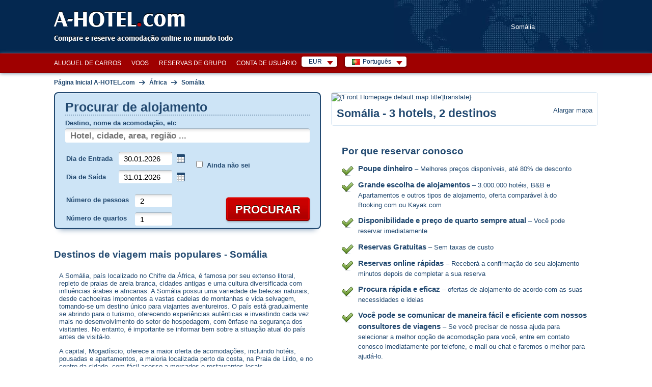

--- FILE ---
content_type: text/html; charset=utf-8
request_url: https://www.a-hotel.com/pt/somalia/
body_size: 11940
content:
<!DOCTYPE html>
<html lang="pt">
  <head>
    <meta charset="utf-8">
    <meta name="viewport" content="width=device-width, initial-scale=1.0, shrink-to-fit=no">
    <link rel="icon" id="favicon" href="https://www.a-hotel.com/favicon.ico" type="image/x-icon"/>
    <link rel="dns-prefetch" href="//app.livechatoo.com">
    <link rel="dns-prefetch" href="//google.com">
    <link rel="dns-prefetch" href="//maps.googleapis.com">
    <link rel="dns-prefetch" href="//www.googletagmanager.com">
    <link rel="dns-prefetch" href="//q-xx.bstatic.com">
    <meta name="apple-itunes-app" content="app-id=1530957405">
    <meta name="google-play-app" content="app-id=cz.adminit.ahotel.ahotel_flutter">

    <meta http-equiv="Access-Control-Allow-Origin" content="https://webcache.googleusercontent.com/"/>

    <link rel="apple-touch-icon" href="/img/app_store_icon.webp">
    <link rel="preload" as="image" href="/img/bg/header-homepage.webp">

    <script>
      var HOTEL_SEARCH_URL = "/pt/search-hotels/";
    </script>

		<meta name="keywords" content="Alojamento, hotéis, apartamentos, Somália, férias, mapas, férias na cidade, negociações, ofertas especiais.


"/>
		<meta name="description" content="Faça a sua reserva na Somália. Hotéis, apartamentos, camas e pequenos-almoços. Preços acessíveis e sem taxas de custo. Reservas online. Opiniões de cliente. Mapa da Somália"/>
		<title>Hotéis, apartamentos e acomodações baratas em Somália. 10 destinos | A-HOTEL.com</title>
                
                <!-- Open Graph / Facebook -->
    <meta property="og:type" content="website" />
    <meta property="og:url" content="https://www.a-hotel.com/pt/somalia/" />
    <meta property="og:title" content="A-HOTEL.com - Hotéis, apartamentos e acomodações baratas em Somália. 10 destinos" />
    <meta property="og:description" content="Faça a sua reserva na Somália. Hotéis, apartamentos, camas e pequenos-almoços. Preços acessíveis e sem taxas de custo. Reservas online. Opiniões de cliente. Mapa da Somália" />
    <meta property="og:image" content="https://www.a-hotel.com/images/a-hotel_preview.png" />

    <!-- Twitter -->
    <meta property="twitter:card" content="summary_large_image" />
    <meta property="twitter:url" content="https://www.a-hotel.com/pt/somalia/" />
    <meta property="twitter:title" content="A-HOTEL.com - Hotéis, apartamentos e acomodações baratas em Somália. 10 destinos" />
    <meta property="twitter:description" content="Faça a sua reserva na Somália. Hotéis, apartamentos, camas e pequenos-almoços. Preços acessíveis e sem taxas de custo. Reservas online. Opiniões de cliente. Mapa da Somália" />
    <meta property="twitter:image" content="https://www.a-hotel.com/images/a-hotel_preview.png" />

        <link href="https://www.a-hotel.com/pt/somalia/" rel="alternate" hreflang="pt" />
        <link href="https://www.a-hotel.com/cs/somalsko/" rel="alternate" hreflang="cs" />
        <link href="https://www.a-hotel.com/da/somalia/" rel="alternate" hreflang="da" />
        <link href="https://www.a-hotel.com/de/somalia/" rel="alternate" hreflang="de" />
        <link href="https://www.a-hotel.com/somalia/" rel="alternate" hreflang="en" />
        <link href="https://www.a-hotel.com/es/somalia/" rel="alternate" hreflang="es" />
        <link href="https://www.a-hotel.com/fr/somalie/" rel="alternate" hreflang="fr" />
        <link href="https://www.a-hotel.com/it/somalia/" rel="alternate" hreflang="it" />
        <link href="https://www.a-hotel.com/hu/szomalia/" rel="alternate" hreflang="hu" />
        <link href="https://www.a-hotel.com/no/somalia/" rel="alternate" hreflang="no" />
        <link href="https://www.a-hotel.com/pl/somalia/" rel="alternate" hreflang="pl" />
        <link href="https://www.a-hotel.com/sk/somalsko/" rel="alternate" hreflang="sk" />
        <link href="https://www.a-hotel.com/fi/somalia/" rel="alternate" hreflang="fi" />
        <link href="https://www.a-hotel.com/sv/somalia/" rel="alternate" hreflang="sv" />
        <link href="https://www.a-hotel.com/uk/somali/" rel="alternate" hreflang="uk" />
        <link href="https://www.a-hotel.com/ru/somali/" rel="alternate" hreflang="ru" />
        <link href="https://www.a-hotel.com/ar/alswmal/" rel="alternate" hreflang="ar" />
        <link href="https://www.a-hotel.com/zh/suo-ma-li/" rel="alternate" hreflang="zh" />


    <meta name="google-site-verification" content="kKW5WxpOHtvrZnsICZIcso_5mebyTXyhgiVC20aL3E8"/>

    <meta name="msvalidate.01" content="2974FC44185051840A81C7D713003AC3"/>

    <meta name="yandex-verification" content="5e5aadd0a8f63504"/>


    <meta http-equiv="Strict-Transport-Security" content="max-age=31536000"/>


    <style>
      .bottom-right {
        position: fixed;
        bottom: 10px;
        right: 15px;
        z-index: 1000;
      }
    </style>
    <link href="/css/ahotel-all.css?id=82d8589a017f61346b24e0021bfdecc6" rel="preload" as="style">
    <link href="/css/ahotel-all.css?id=82d8589a017f61346b24e0021bfdecc6" rel="stylesheet">
  <link rel="canonical" href="https://www.a-hotel.com/pt/somalia/" />
  </head>

  <body class="homepage js">
    <noscript>
    <iframe src="//www.googletagmanager.com/ns.html?id=GTM-MK9TN3" height="0" width="0"
            style="display:none;visibility:hidden"></iframe>
    </noscript>
    <script>

      (function (w, d, s, l, i) {
        w[l] = w[l] || [];
        w[l].push({'gtm.start': new Date().getTime(), event: 'gtm.js'});

        var f = d.getElementsByTagName(s)[0],
                j = d.createElement(s), dl = l != 'dataLayer' ? '&l=' + l : '';
        j.async = true;
        j.src = '//www.googletagmanager.com/gtm.js?id=' + i + dl;
        f.parentNode.insertBefore(j, f);
      })(window, document, 'script', 'dataLayer', 'GTM-MK9TN3');

    </script>



    <div class="container-fluid px-0">

<header>
  <div id="header">
    <div class="in">
      <div id="logo">
        <a href="/pt/">
          A-HOTEL<span>.</span>com
        </a>
      </div>
      <p id="claim">Compare e reserve acomodação online no mundo todo</p>
        <p id="stateIllust">
            Somália
        </p>
    </div>
  </div>
</header>
<div id="main-menu-bar">
  <div class="in">
    <div class="r">
      <div id="snippet--langMenu" style="display:flex; white-space: nowrap;">
          <div id="currency" class="box-wrap">
            <p class="reset active">EUR<span class="sprite"></span></p>
            <div class="box">
              <span class="title">Moeda sugerida</span><br />
              <ul class="reset col">
                <li class="col-md4">
                  <a rel="nofollow" href="#" onclick="return setCurrency(&quot;EUR&quot;);"><span class="short">EUR</span><span class="text">Euro</span></a>
                </li>
              </ul>
              <ul class="reset col">
                <li class="col-md4">
                  <a rel="nofollow" href="#" onclick="return setCurrency(&quot;USD&quot;);"><span class="short">USD</span><span class="text">U.S. o dólar</span></a>
                </li>
              </ul>
                <ul class="reset col">
                  <li class="col-md4">
                    <a rel="nofollow" href="#" onclick="return setCurrency(&quot;EUR&quot;);"><span class="short">EUR</span><span class="text">Euro</span></a>
                  </li>
                </ul>
              <hr />

              <span class="title">Todas as moedas</span><br />
                <ul class="reset col">
                    <li class="col-md4">
                      <a rel="nofollow" href="#"
                         onclick="return setCurrency(&quot;EUR&quot;);"><span class="short">EUR</span><span
                          class="text">Euro</span></a>
                    </li>
                    <li class="col-md4">
                      <a rel="nofollow" href="#"
                         onclick="return setCurrency(&quot;AZN&quot;);"><span class="short">AZN</span><span
                          class="text">Azerbaijan manat</span></a>
                    </li>
                    <li class="col-md4">
                      <a rel="nofollow" href="#"
                         onclick="return setCurrency(&quot;BHD&quot;);"><span class="short">BHD</span><span
                          class="text">Bahraini dinar</span></a>
                    </li>
                    <li class="col-md4">
                      <a rel="nofollow" href="#"
                         onclick="return setCurrency(&quot;BGN&quot;);"><span class="short">BGN</span><span
                          class="text">Bulgarian lion</span></a>
                    </li>
                    <li class="col-md4">
                      <a rel="nofollow" href="#"
                         onclick="return setCurrency(&quot;CRC&quot;);"><span class="short">CRC</span><span
                          class="text">Colón da Costa Rica</span></a>
                    </li>
                    <li class="col-md4">
                      <a rel="nofollow" href="#"
                         onclick="return setCurrency(&quot;CZK&quot;);"><span class="short">CZK</span><span
                          class="text">Coroa checa</span></a>
                    </li>
                    <li class="col-md4">
                      <a rel="nofollow" href="#"
                         onclick="return setCurrency(&quot;DKK&quot;);"><span class="short">DKK</span><span
                          class="text">Coroa dinamarquesa</span></a>
                    </li>
                    <li class="col-md4">
                      <a rel="nofollow" href="#"
                         onclick="return setCurrency(&quot;NOK&quot;);"><span class="short">NOK</span><span
                          class="text">Coroa norueguesa</span></a>
                    </li>
                    <li class="col-md4">
                      <a rel="nofollow" href="#"
                         onclick="return setCurrency(&quot;SEK&quot;);"><span class="short">SEK</span><span
                          class="text">Coroa sueca</span></a>
                    </li>
                    <li class="col-md4">
                      <a rel="nofollow" href="#"
                         onclick="return setCurrency(&quot;AUD&quot;);"><span class="short">AUD</span><span
                          class="text">Dólar australiano</span></a>
                    </li>
                    <li class="col-md4">
                      <a rel="nofollow" href="#"
                         onclick="return setCurrency(&quot;CAD&quot;);"><span class="short">CAD</span><span
                          class="text">Dólar canadense</span></a>
                    </li>
                    <li class="col-md4">
                      <a rel="nofollow" href="#"
                         onclick="return setCurrency(&quot;FJD&quot;);"><span class="short">FJD</span><span
                          class="text">Fiji dollar</span></a>
                    </li>
                    <li class="col-md4">
                      <a rel="nofollow" href="#"
                         onclick="return setCurrency(&quot;HUF&quot;);"><span class="short">HUF</span><span
                          class="text">Forint húngaro</span></a>
                    </li>
                    <li class="col-md4">
                      <a rel="nofollow" href="#"
                         onclick="return setCurrency(&quot;GEL&quot;);"><span class="short">GEL</span><span
                          class="text">Georgian lari</span></a>
                    </li>
                    <li class="col-md4">
                      <a rel="nofollow" href="#"
                         onclick="return setCurrency(&quot;HKD&quot;);"><span class="short">HKD</span><span
                          class="text">Hong Kong dollar</span></a>
                    </li>
                    <li class="col-md4">
                      <a rel="nofollow" href="#"
                         onclick="return setCurrency(&quot;UAH&quot;);"><span class="short">UAH</span><span
                          class="text">Hryvnia ucraniano</span></a>
                    </li>
                </ul>
                <ul class="reset col">
                    <li class="col-md4">
                      <a rel="nofollow" href="#"
                         onclick="return setCurrency(&quot;ILS&quot;);"><span class="short">ILS</span><span
                          class="text">Israeli shekel</span></a>
                    </li>
                    <li class="col-md4">
                      <a rel="nofollow" href="#"
                         onclick="return setCurrency(&quot;JOD&quot;);"><span class="short">JOD</span><span
                          class="text">Jordanian dinar</span></a>
                    </li>
                    <li class="col-md4">
                      <a rel="nofollow" href="#"
                         onclick="return setCurrency(&quot;KZT&quot;);"><span class="short">KZT</span><span
                          class="text">Kazakh tenge</span></a>
                    </li>
                    <li class="col-md4">
                      <a rel="nofollow" href="#"
                         onclick="return setCurrency(&quot;KWD&quot;);"><span class="short">KWD</span><span
                          class="text">Kuwaiti dinar</span></a>
                    </li>
                    <li class="col-md4">
                      <a rel="nofollow" href="#"
                         onclick="return setCurrency(&quot;JPY&quot;);"><span class="short">JPY</span><span
                          class="text">Lene japonês</span></a>
                    </li>
                    <li class="col-md4">
                      <a rel="nofollow" href="#"
                         onclick="return setCurrency(&quot;GBP&quot;);"><span class="short">GBP</span><span
                          class="text">Libra esterlina</span></a>
                    </li>
                    <li class="col-md4">
                      <a rel="nofollow" href="#"
                         onclick="return setCurrency(&quot;MYR&quot;);"><span class="short">MYR</span><span
                          class="text">Malaysian ringgit</span></a>
                    </li>
                    <li class="col-md4">
                      <a rel="nofollow" href="#"
                         onclick="return setCurrency(&quot;MDL&quot;);"><span class="short">MDL</span><span
                          class="text">Moldovan leu</span></a>
                    </li>
                    <li class="col-md4">
                      <a rel="nofollow" href="#"
                         onclick="return setCurrency(&quot;NAD&quot;);"><span class="short">NAD</span><span
                          class="text">Namibian dollar</span></a>
                    </li>
                    <li class="col-md4">
                      <a rel="nofollow" href="#"
                         onclick="return setCurrency(&quot;TWD&quot;);"><span class="short">TWD</span><span
                          class="text">New Taiwan dollar</span></a>
                    </li>
                    <li class="col-md4">
                      <a rel="nofollow" href="#"
                         onclick="return setCurrency(&quot;NZD&quot;);"><span class="short">NZD</span><span
                          class="text">New Zealand dollar</span></a>
                    </li>
                    <li class="col-md4">
                      <a rel="nofollow" href="#"
                         onclick="return setCurrency(&quot;OMR&quot;);"><span class="short">OMR</span><span
                          class="text">Omani rial</span></a>
                    </li>
                    <li class="col-md4">
                      <a rel="nofollow" href="#"
                         onclick="return setCurrency(&quot;ARS&quot;);"><span class="short">ARS</span><span
                          class="text">Peso argentino</span></a>
                    </li>
                    <li class="col-md4">
                      <a rel="nofollow" href="#"
                         onclick="return setCurrency(&quot;CLP&quot;);"><span class="short">CLP</span><span
                          class="text">Peso chileno</span></a>
                    </li>
                    <li class="col-md4">
                      <a rel="nofollow" href="#"
                         onclick="return setCurrency(&quot;COP&quot;);"><span class="short">COP</span><span
                          class="text">Peso colombiano</span></a>
                    </li>
                    <li class="col-md4">
                      <a rel="nofollow" href="#"
                         onclick="return setCurrency(&quot;MXN&quot;);"><span class="short">MXN</span><span
                          class="text">Peso mexicano</span></a>
                    </li>
                </ul>
                <ul class="reset col">
                    <li class="col-md4">
                      <a rel="nofollow" href="#"
                         onclick="return setCurrency(&quot;QAR&quot;);"><span class="short">QAR</span><span
                          class="text">Qatar Rial</span></a>
                    </li>
                    <li class="col-md4">
                      <a rel="nofollow" href="#"
                         onclick="return setCurrency(&quot;BRL&quot;);"><span class="short">BRL</span><span
                          class="text">Real brasileiro</span></a>
                    </li>
                    <li class="col-md4">
                      <a rel="nofollow" href="#"
                         onclick="return setCurrency(&quot;RUB&quot;);"><span class="short">RUB</span><span
                          class="text">Rublo russo</span></a>
                    </li>
                    <li class="col-md4">
                      <a rel="nofollow" href="#"
                         onclick="return setCurrency(&quot;INR&quot;);"><span class="short">INR</span><span
                          class="text">Rupia indiana</span></a>
                    </li>
                    <li class="col-md4">
                      <a rel="nofollow" href="#"
                         onclick="return setCurrency(&quot;IDR&quot;);"><span class="short">IDR</span><span
                          class="text">Rúpia Indonésia</span></a>
                    </li>
                    <li class="col-md4">
                      <a rel="nofollow" href="#"
                         onclick="return setCurrency(&quot;SAR&quot;);"><span class="short">SAR</span><span
                          class="text">Saudi Riyal</span></a>
                    </li>
                    <li class="col-md4">
                      <a rel="nofollow" href="#"
                         onclick="return setCurrency(&quot;SGD&quot;);"><span class="short">SGD</span><span
                          class="text">Singapore dollar</span></a>
                    </li>
                    <li class="col-md4">
                      <a rel="nofollow" href="#"
                         onclick="return setCurrency(&quot;ZAR&quot;);"><span class="short">ZAR</span><span
                          class="text">South African rand</span></a>
                    </li>
                    <li class="col-md4">
                      <a rel="nofollow" href="#"
                         onclick="return setCurrency(&quot;CHF&quot;);"><span class="short">CHF</span><span
                          class="text">Swiss franc</span></a>
                    </li>
                    <li class="col-md4">
                      <a rel="nofollow" href="#"
                         onclick="return setCurrency(&quot;THB&quot;);"><span class="short">THB</span><span
                          class="text">Thai baht</span></a>
                    </li>
                    <li class="col-md4">
                      <a rel="nofollow" href="#"
                         onclick="return setCurrency(&quot;USD&quot;);"><span class="short">USD</span><span
                          class="text">U.S. o dólar</span></a>
                    </li>
                    <li class="col-md4">
                      <a rel="nofollow" href="#"
                         onclick="return setCurrency(&quot;AED&quot;);"><span class="short">AED</span><span
                          class="text">United Arab Emirates Dirham</span></a>
                    </li>
                    <li class="col-md4">
                      <a rel="nofollow" href="#"
                         onclick="return setCurrency(&quot;XOF&quot;);"><span class="short">XOF</span><span
                          class="text">West African CFA franc</span></a>
                    </li>
                    <li class="col-md4">
                      <a rel="nofollow" href="#"
                         onclick="return setCurrency(&quot;KRW&quot;);"><span class="short">KRW</span><span
                          class="text">Won sul-coreano</span></a>
                    </li>
                    <li class="col-md4">
                      <a rel="nofollow" href="#"
                         onclick="return setCurrency(&quot;CNY&quot;);"><span class="short">CNY</span><span
                          class="text">Yuan chinês</span></a>
                    </li>
                    <li class="col-md4">
                      <a rel="nofollow" href="#"
                         onclick="return setCurrency(&quot;PLN&quot;);"><span class="short">PLN</span><span
                          class="text">Zloty polonês</span></a>
                    </li>
                </ul>
            </div>
          </div>
          <div id="lang" class="box-wrap">
            <p class="reset active"><img src="/img/flags/pt.gif" width="16" height="11"
                                         alt="Português"><span
                      class="text">Português</span><span class="sprite"></span></p>
            <div class="box">
                <ul class="reset col">
                    <li class="col-md4">
                        <a href="/pt/somalia/">
                          <img src="/img/flags/pt.gif"
                             width="16"
                             height="11" alt="Português"
                             title="Português">&nbsp;Português</a>
                    </li>
                    <li class="col-md4">
                        <a href="/cs/somalsko/">
                          <img src="/img/flags/cs.gif"
                             width="16"
                             height="11" alt="Čeština"
                             title="Čeština">&nbsp;Čeština</a>
                    </li>
                    <li class="col-md4">
                        <a href="/da/somalia/">
                          <img src="/img/flags/da.gif"
                             width="16"
                             height="11" alt="Dansk"
                             title="Dansk">&nbsp;Dansk</a>
                    </li>
                    <li class="col-md4">
                        <a href="/de/somalia/">
                          <img src="/img/flags/de.gif"
                             width="16"
                             height="11" alt="Deutsch "
                             title="Deutsch ">&nbsp;Deutsch </a>
                    </li>
                    <li class="col-md4">
                          <a href="/en/somalia/">
                            <img src="/img/flags/en.gif"
                               width="16"
                               height="11" alt="English"
                               title="English">&nbsp;English</a>
                    </li>
                    <li class="col-md4">
                        <a href="/es/somalia/">
                          <img src="/img/flags/es.gif"
                             width="16"
                             height="11" alt="Español "
                             title="Español ">&nbsp;Español </a>
                    </li>
                    <li class="col-md4">
                        <a href="/fr/somalie/">
                          <img src="/img/flags/fr.gif"
                             width="16"
                             height="11" alt="Français"
                             title="Français">&nbsp;Français</a>
                    </li>
                    <li class="col-md4">
                        <a href="/it/somalia/">
                          <img src="/img/flags/it.gif"
                             width="16"
                             height="11" alt="Italiano "
                             title="Italiano ">&nbsp;Italiano </a>
                    </li>
                    <li class="col-md4">
                        <a href="/hu/szomalia/">
                          <img src="/img/flags/hu.gif"
                             width="16"
                             height="11" alt="Magyar"
                             title="Magyar">&nbsp;Magyar</a>
                    </li>
                </ul>
                <ul class="reset col">
                    <li class="col-md4">
                        <a href="/no/somalia/">
                          <img src="/img/flags/no.gif"
                             width="16"
                             height="11" alt="Norsk"
                             title="Norsk">&nbsp;Norsk</a>
                    </li>
                    <li class="col-md4">
                        <a href="/pl/somalia/">
                          <img src="/img/flags/pl.gif"
                             width="16"
                             height="11" alt="Polski"
                             title="Polski">&nbsp;Polski</a>
                    </li>
                    <li class="col-md4">
                        <a href="/sk/somalsko/">
                          <img src="/img/flags/sk.gif"
                             width="16"
                             height="11" alt="Slovenčina"
                             title="Slovenčina">&nbsp;Slovenčina</a>
                    </li>
                    <li class="col-md4">
                        <a href="/fi/somalia/">
                          <img src="/img/flags/fi.gif"
                             width="16"
                             height="11" alt="Suomi"
                             title="Suomi">&nbsp;Suomi</a>
                    </li>
                    <li class="col-md4">
                        <a href="/sv/somalia/">
                          <img src="/img/flags/sv.gif"
                             width="16"
                             height="11" alt="Svenska "
                             title="Svenska ">&nbsp;Svenska </a>
                    </li>
                    <li class="col-md4">
                        <a href="/uk/somali/">
                          <img src="/img/flags/uk.gif"
                             width="16"
                             height="11" alt="Yкраїнський"
                             title="Yкраїнський">&nbsp;Yкраїнський</a>
                    </li>
                    <li class="col-md4">
                        <a href="/ru/somali/">
                          <img src="/img/flags/ru.gif"
                             width="16"
                             height="11" alt="По-русски"
                             title="По-русски">&nbsp;По-русски</a>
                    </li>
                    <li class="col-md4">
                        <a href="/ar/alswmal/">
                          <img src="/img/flags/ar.gif"
                             width="16"
                             height="11" alt="عربي"
                             title="عربي">&nbsp;عربي</a>
                    </li>
                    <li class="col-md4">
                        <a href="/zh/suo-ma-li/">
                          <img src="/img/flags/zh.gif"
                             width="16"
                             height="11" alt="简体中文"
                             title="简体中文">&nbsp;简体中文</a>
                    </li>
                </ul>
            </div>
          </div>

        <form id="hidden-changeCurrency" style="display: none" method="post">
          <input type="hidden" id="hidden-currency" name="currency" value="EUR">
        </form>
      </div>
    </div>

    <ul id="main-menu" class="reset" style="float:right">
      <li><a href="/pt/car-rental/">Aluguel de carros</a></li>
      <li><a href="/pt/flights/">Voos</a></li>
      <li><a href="/pt/group-reservation/">Reservas de grupo</a></li>
      <li><a href="/pt/my-account/my-order/">Conta de usuário</a></li>
    </ul>

    <div class="break"></div>
  </div>
</div>
<script>
  function setCurrency(data, s) {
    if (s == undefined) {
      s = false;
    }
    if (data) {
      $("form#hidden-changeCurrency input#hidden-currency").val(data);
    }

    $("form#hidden-changeCurrency").submit();

    return s;
  }
</script>
<div id="holder">
	<div id="main">
		<div id="snippet--breadcrumbs">
			<div id="breadcrumb" itemscope itemtype="https://schema.org/BreadcrumbList">
                          <div itemprop="itemListElement" itemscope itemtype="https://schema.org/ListItem">
				<a href="/pt/" title="Página Inicial A-HOTEL.com" itemprop="item">
                                  <span itemprop="name">Página Inicial A-HOTEL.com</span>
                                  <meta itemprop="position" content="1" />
				</a>
                          </div>
					<span class="arr">&rarr;</span>
                                    <div itemprop="itemListElement" itemscope itemtype="https://schema.org/ListItem">
					<a href="/pt/continent/AF/" title="África" itemprop="item">
                                          <span itemprop="name">África</span>
                                          <meta itemprop="position" content="2" />
					</a>
                                    </div>
					<span class="arr">&rarr;</span>
                                    <div itemprop="itemListElement" itemscope itemtype="https://schema.org/ListItem">
					<a href="/pt/somalia/" title="Somália" itemprop="item">
                                          <span itemprop="name">Somália</span>
                                          <meta itemprop="position" content="3" />
					</a>
                                    </div>
			</div>
		</div>

		<div itemscope itemtype="http://schema.org/Thing">
			<div class="col-h-l">
<form action="/pt/somalia/" method="post" id="search" target="_blank">
  <fieldset class="box-shadow">
        <h1>Procurar de alojamento</h1>
    <p class="where">
      <label for="where">Destino, nome da acomodação, etc</label>
      <span class="fix-int">
        <input type="text" name="where" placeholder="Hotel, cidade, area, região ..." id="where" required data-nette-rules='[{"op":":filled","msg":"Preencha o campo obrigatório."}]' class="int-text w-full">
      </span>
    <div id="spinner-where" class="spinner" style="display: none">
      <div class="css-spinner-loader">Loading</div>
    </div>
    </p>
    <table class="reset check">
      <tr>
        <th><label for="check-in">Dia de Entrada</label></th>
        <td>
          <span class="fix-int">
            <input type="text" name="check_in" id="check-in" value="30.01.2026" class="int-text w-full" placeholder="dd.mm.aaaa" onchange="uncheckUknownDate();">
          </span>&nbsp;<span class="datepicker-ico"></span>
        </td>
      </tr>
      <tr>
        <th><label for="check-out">Dia de Saída</label></th>
        <td>
          <span class="fix-int">
            <input type="text" name="check_out" id="check-out" value="31.01.2026" class="int-text w-full datepicker" placeholder="dd.mm.aaaa" onchange="uncheckUknownDate();">
          </span>&nbsp;<span class="datepicker-ico"></span>
        </td>
      </tr>
    </table>
    <p class="unknown-date" id="unknown-date-check">
      <label for="frm-quickSearchForm-quickSearchForm-unknown_date"><input type="checkbox" name="unknown_date" id="frm-quickSearchForm-quickSearchForm-unknown_date">Ainda não sei</label>
    </p>
    <table class="reset count">
      <tr>
        <th><label for="sel_person_count">Número de pessoas</label></th>
        <td>
          <span class="fix-int">
            <input type="text" name="person_count" size="1" id="person-count" value="2" class="int-text use-select" data-max="30">
            <label for="sel_person_count" class="display-none">Número de pessoas</label>
          </span>
        </td>
      </tr>
      <tr>
        <th><label for="sel_room_count">Número de quartos</label></th>
        <td>
          <span class="fix-int">
            <input type="text" name="room_count" size="1" id="room-count" value="1" class="int-text use-select" data-max="30">
            <label for="sel_room_count" class="display-none">Número de quartos</label>
          </span>
        </td>
      </tr>
    </table>
    <p class="buttons">
      <span class="inline-btn btn-search">
        <input type="submit" name="search" id="frmquickSearch-search"
               value="Procurar"/>
      </span>
    </p>
  </fieldset>
  <div>
    <input type="hidden" name="redirect[continent_code]" id="frmquickSearch-redirect-continent_code" value=""/>
    <input type="hidden" name="redirect[country_code]" id="frmquickSearch-redirect-country_code" value=""/>
    <input type="hidden" name="redirect[region_id]" id="frmquickSearch-redirect-region_id" value=""/>
    <input type="hidden" name="redirect[city_id]" id="frmquickSearch-redirect-city_id" value=""/>
    <input type="hidden" name="redirect[district_id]" id="frmquickSearch-redirect-district_id" value=""/>
    <input type="hidden" name="redirect[hotel_id]" id="frmquickSearch-redirect-hotel_id" value=""/>
    <input type="hidden" name="redirect[source_id]" id="frmquickSearch-redirect-source_id" value=""/>
    <input type="hidden" name="redirect[lat]" id="frmquickSearch-redirect-lat" value=""/>
    <input type="hidden" name="redirect[lon]" id="frmquickSearch-redirect-lon" value=""/>
    <input type="hidden" name="redirect[where]" id="frmquickSearch-redirect-where" value=""/>
  </div>
<input type="hidden" name="filters" id="filters-input" value=""><input type="hidden" name="_do" value="quickSearchForm-quickSearchForm-submit"></form>


<script>
  var isMobileOver = false;
  var locationIsSupported = function () {
    return "geolocation" in navigator;
  };

  document.addEventListener("DOMContentLoaded", function (event) {
    if (new MobileDetect(window.navigator.userAgent).mobile() !== null) {
      isMobileOver = true;
      $('#check-in').prop('readonly', true);
      $('#check-out').prop('readonly', true);
    }
    if (isMobileOver && locationIsSupported()) {
      var whereEl = $("#where");
      if (whereEl.val().trim() === "") {
        whereEl.val("Perto da localização atual");
      }

      whereEl.focus(function () {
        if (whereEl.val().trim() === "Perto da localização atual") {
          whereEl.val("");
        }
      }).blur(function () {
        if (whereEl.val().trim() === "") {
          whereEl.val("Perto da localização atual");
        }
      });
    }

    $("#check-out").change(function () {
      var checkIn = $('#check-in').val().split('.');
      var In = new Date(checkIn[1] + '/' + checkIn[0] + '/' + checkIn[2]).getTime();
      var checkOut = $('#check-out').val().split('.');
      var Out = new Date(checkOut[1] + '/' + checkOut[0] + '/' + checkOut[2]).getTime();

      if (Out < In) {
        $('#check-out').datepicker().datepicker('setDate', parseInt(checkIn[0]) + 1 + '.' + checkIn[1] + '.' + checkIn[2]);
      }
    });

    var debounce = function (fn, delay) {
      var timer;
      return function () {
        var args = [].slice.call(arguments);
        var context = this;
        if (timer) {
          window.clearTimeout(timer);
        }
        timer = window.setTimeout(function () {
          fn.apply(context, args);
        }, delay);
      };
    };

    function querySourceData(request, response) {
      $('#spinner-where').css('display', 'block');
      var keys = ['continent_code', 'country_code', 'region_id', 'city_id', 'district_id', 'hotel_id', 'source_id'];
      for (var i = keys.length; i > 0; i--) {
        var selector = 'form#search input[name="redirect[' + keys[i - 1] + ']"]';
        $(selector).val('');
      }
      $('form#search input[name="redirect[where]"]').val(request.term);
      $.ajax({
        type: "POST",
        url: "/pt/Ajax/searchBox/",
        dataType: "json",
        data: {
          query: request.term
        },
        success: function (data) {
          $('#spinner-where').css('display', 'none');
          response(data);
        }
      });
    }

    $('#where').autocomplete({
      source: debounce(querySourceData, 750),
      minLength: 3,
      select: function (event, ui) {
        if (typeof ui.item !== 'undefined') {
          var keys = ['continent_code', 'country_code', 'region_id', 'city_id', 'district_id', 'hotel_id', 'source_id'];
          for (var i = keys.length; i > 0; i--) {
            var selector = 'form#search input[name="redirect[' + keys[i - 1] + ']"]';
            $(selector).val(ui.item[keys[i - 1]]);
          }
        }
        $('form#search input[name="redirect[where]"]').val(ui.item.label);
      }
    });

    function noLocationFound(error) {
      $("#frmquickSearch-redirect-lat").val('');
      $("#frmquickSearch-redirect-lon").val('');
      alert("Não foi possível obter a sua localização, ative a localização se desejar usar este recurso.");
      $("#search").unbind("submit");
    }

    function locationSuccess(position) {
      $("#frmquickSearch-redirect-lat").val(position.coords.latitude);
      $("#frmquickSearch-redirect-lon").val(position.coords.longitude);
      $("#search").unbind("submit").submit();
    }

    $("form#search").submit(function () {
      var roomCount = parseInt($('#room-count').val(), 10);
      var personCount = parseInt($('#person-count').val(), 10);
      if (roomCount > personCount) {
        alert("Ajuste o número de pessoas ou o número de quartos");
        return false;
      }
      if (isMobileOver && locationIsSupported() && $("input#where").val().trim() === "Perto da localização atual") {
        var navigatorLocationOptions = {
          enableHighAccuracy: true,
          timeout: 10 * 1000,
          maximumAge: 30 * 1000
        };
        window.navigator.geolocation.getCurrentPosition(locationSuccess, noLocationFound, navigatorLocationOptions);
        return false;
      }
      return true;
    });
  });

</script>
				<div id="snippet--lastVisitedHotels">
				</div>
				<div id="popular">

    					<h2>Destinos de viagem mais populares - Somália</h2>
					<ul class="reset destionations">
					</ul>

					<div class="break">&nbsp;</div>
                                        <div style="padding:10px;">
                                            <p>A Somália, país localizado no Chifre da África, é famosa por seu extenso litoral, repleto de praias de areia branca, cidades antigas e uma cultura diversificada com influências árabes e africanas. A Somália possui uma variedade de belezas naturais, desde cachoeiras imponentes a vastas cadeias de montanhas e vida selvagem, tornando-se um destino único para viajantes aventureiros. O país está gradualmente se abrindo para o turismo, oferecendo experiências autênticas e investindo cada vez mais no desenvolvimento do setor de hospedagem, com ênfase na segurança dos visitantes. No entanto, é importante se informar bem sobre a situação atual do país antes de visitá-lo.</p>

<p>A capital, Mogadíscio, oferece a maior oferta de acomodações, incluindo hotéis, pousadas e apartamentos, a maioria localizada perto da costa, na Praia de Liido, e no centro da cidade, com fácil acesso a mercados e restaurantes locais.</p>

<p>Hargeisa, capital da região autônoma da Somalilândia, oferece uma oferta relativamente desenvolvida de hotéis e apartamentos em um ambiente mais seguro, que combina infraestrutura moderna com o charme tradicional africano.</p>

<p>A região costeira da Somália possui belas praias e opções de hospedagem em apartamentos menores e casas de férias perto do mar, o que é especialmente atraente para os amantes da natureza e destinos insulares.</p>

                                        </div>
					<p>
						<span class="more">Mais
						<a href="/pt/regions/AF/somalia/"> regiões,</a>
						<a href="/pt/destination/AF/somalia/"> destinos,</a>
						<a href="/pt/districts/AF/somalia/"> distritos da cidade</a>
						em Somália &raquo;
						</span>
					</p>
                                        <br>
				</div>
			</div>
			<div class="col-h-r" id="snippet--hpCountries">
<div id="countries" class="country">
  <meta property="schema-url" itemprop="url" content="/greenland/" />
  <div class="map-placeholder">
    <a href="#" class="ddd" data-src="/map/?country=SO"
       class="ddd">
      <img alt="{'Front:Homepage:default:map.title'|translate}" title="mapa de localização do alojamento + arredores" width="518" height="303"
           src="/map-fetch/fetch/pt/countries/so.png" />
    </a>
  </div>
  <h2 itemprop="name"><p>Somália - 3 <em>hotels</em>, 2 <em>destinos</em></p>
  </h2>
    <p class="right">
      <a href="#" data-src="/map/?country=SO" class="ddd">  Alargar mapa</a>
    </p>
<p class="clear"></p>
</div>
				<div id="why-us">
					<h2>Por que reservar conosco</h2>
					<ul class="ico-success">
						<li>
							<span style="font-size:14px"><strong>Poupe dinheiro</strong></span>
							&ndash; Melhores preços disponíveis, até 80% de desconto</li>
						<li>
							<span style="font-size:14px"><strong>Grande escolha de alojamentos</strong> </span>&ndash; 3.000.000 hotéis, B&amp;B e Apartamentos e outros tipos de alojamento, oferta comparável à do Booking.com ou Kayak.com
						</li>
						<li>
							<span style="font-size:14px"><strong>Disponibilidade e preço de quarto sempre atual</strong></span>&nbsp;<span style="line-height:20.7999992370605px">&ndash; Você pode reservar imediatamente</span>
						</li>
						<li>
							<span style="font-size:14px"><strong>Reservas Gratuitas</strong></span>
							&ndash; Sem taxas de custo</li>
						<li>
							<span style="font-size:14px"><strong>Reservas online rápidas</strong></span>
							&ndash; Receberá a confirmação do seu alojamento minutos depois de completar a sua reserva</li>
						<li>
							<span style="font-size:14px"><strong>Procura rápida e eficaz</strong></span>
							&ndash; ofertas de alojamento de acordo com as suas necessidades e ideias</li>
						<li>
							<span style="font-size:14px"><strong>Você pode se comunicar de maneira fácil e eficiente com nossos consultores de viagens</strong></span>
							&ndash; Se você precisar de nossa ajuda para selecionar a melhor opção de acomodação para você, entre em contato conosco imediatamente por telefone, e-mail ou chat e faremos o melhor para ajudá-lo.</li>
					</ul>
				</div>
			</div>
			<div class="break"></div>
			<div id="content">
			</div>
		</div>
	</div>
</div>


      <div id="captchaModal" class="modalCaptcha">
        <div id="dialog" class="modal-content">
          <span class="closeCaptcha">&times;</span>
          <h4>Abrir mapa?</h4>
          <p id="captcha"></p>
        </div>
      </div>

<footer>
  <div id="footerWrap">
    <h2>[Somália regiões mais famosas, mais atraentes e mais visitadas</h2>
    <div style="width: 100%; display: block; border-bottom: 2px dotted #a7b6c6;margin-bottom: 15px;padding-bottom: 10px;">
      <table style="margin: 0 auto; text-align: left">
        <tbody>
        <tr>
        </tr>
        </tbody>
      </table>
    </div>
    <div id="footer">
      <div class="in">
        <div id="info">
          <ul class="links">
            <li class="first"><a href="/pt/info/about-us/">Sobre Nós</a></li>
            <li><a href="/pt/info/terms-and-conditions/">Termos e condições das reservas</a></li>
            <li><a href="/pt/testimonials/">Depoimentos de clientes</a></li>
            <li><a href="/pt/info/faq/">Perguntas frequentes</a></li>
            <li><a href="/pt/info/privacy/">Declaração de privacidade</a></li>
            <li>
              <a href="#short-url-wrapper" class="fancybox" rel="nofollow" id="short-url-link">
                Compartilhar link
              </a>
            </li>
            <li>
              <a href="/pt/contact-us/">Contate-Nos</a>
            </li>
            <li>
              <a href="/pt/certificate/">Certificado de qualidade</a>
            </li>
            <li>
              <a href="/pt/blog/">Blog de viagens</a>
            </li>
            <li><a href="/pt/information/">Ajude o povo de Kiev</a></li>
          </ul>
          <div class="break"></div>
          <ul class="lang-list">
            <li class="first">
							<a href="/pt/somalia/">
                <img class="lozad"
                     width="16"
                     height="11"
                     title="Português"
                     src="/img/whitePix.jpeg"
                     alt="Português" data-src="/img/flags/pt.gif"/>
              </a>
              &nbsp;
							<a href="/cs/somalsko/">
                <img class="lozad"
                     width="16"
                     height="11"
                     title="Čeština"
                     src="/img/whitePix.jpeg"
                     alt="Čeština" data-src="/img/flags/cs.gif"/>
              </a>
              &nbsp;
							<a href="/da/somalia/">
                <img class="lozad"
                     width="16"
                     height="11"
                     title="Dansk"
                     src="/img/whitePix.jpeg"
                     alt="Dansk" data-src="/img/flags/da.gif"/>
              </a>
              &nbsp;
							<a href="/de/somalia/">
                <img class="lozad"
                     width="16"
                     height="11"
                     title="Deutsch "
                     src="/img/whitePix.jpeg"
                     alt="Deutsch " data-src="/img/flags/de.gif"/>
              </a>
              &nbsp;
							<a href="/somalia/">
                <img class="lozad"
                     width="16"
                     height="11"
                     title="English"
                     src="/img/whitePix.jpeg"
                     alt="English" data-src="/img/flags/en.gif"/>
              </a>
              &nbsp;
							<a href="/es/somalia/">
                <img class="lozad"
                     width="16"
                     height="11"
                     title="Español "
                     src="/img/whitePix.jpeg"
                     alt="Español " data-src="/img/flags/es.gif"/>
              </a>
              &nbsp;
							<a href="/fr/somalie/">
                <img class="lozad"
                     width="16"
                     height="11"
                     title="Français"
                     src="/img/whitePix.jpeg"
                     alt="Français" data-src="/img/flags/fr.gif"/>
              </a>
              &nbsp;
							<a href="/it/somalia/">
                <img class="lozad"
                     width="16"
                     height="11"
                     title="Italiano "
                     src="/img/whitePix.jpeg"
                     alt="Italiano " data-src="/img/flags/it.gif"/>
              </a>
              &nbsp;
							<a href="/hu/szomalia/">
                <img class="lozad"
                     width="16"
                     height="11"
                     title="Magyar"
                     src="/img/whitePix.jpeg"
                     alt="Magyar" data-src="/img/flags/hu.gif"/>
              </a>
              &nbsp;
							<a href="/no/somalia/">
                <img class="lozad"
                     width="16"
                     height="11"
                     title="Norsk"
                     src="/img/whitePix.jpeg"
                     alt="Norsk" data-src="/img/flags/no.gif"/>
              </a>
              &nbsp;
							<a href="/pl/somalia/">
                <img class="lozad"
                     width="16"
                     height="11"
                     title="Polski"
                     src="/img/whitePix.jpeg"
                     alt="Polski" data-src="/img/flags/pl.gif"/>
              </a>
              &nbsp;
							<a href="/sk/somalsko/">
                <img class="lozad"
                     width="16"
                     height="11"
                     title="Slovenčina"
                     src="/img/whitePix.jpeg"
                     alt="Slovenčina" data-src="/img/flags/sk.gif"/>
              </a>
              &nbsp;
							<a href="/fi/somalia/">
                <img class="lozad"
                     width="16"
                     height="11"
                     title="Suomi"
                     src="/img/whitePix.jpeg"
                     alt="Suomi" data-src="/img/flags/fi.gif"/>
              </a>
              &nbsp;
							<a href="/sv/somalia/">
                <img class="lozad"
                     width="16"
                     height="11"
                     title="Svenska "
                     src="/img/whitePix.jpeg"
                     alt="Svenska " data-src="/img/flags/sv.gif"/>
              </a>
              &nbsp;
							<a href="/uk/somali/">
                <img class="lozad"
                     width="16"
                     height="11"
                     title="Yкраїнський"
                     src="/img/whitePix.jpeg"
                     alt="Yкраїнський" data-src="/img/flags/uk.gif"/>
              </a>
              &nbsp;
							<a href="/ru/somali/">
                <img class="lozad"
                     width="16"
                     height="11"
                     title="По-русски"
                     src="/img/whitePix.jpeg"
                     alt="По-русски" data-src="/img/flags/ru.gif"/>
              </a>
              &nbsp;
							<a href="/ar/alswmal/">
                <img class="lozad"
                     width="16"
                     height="11"
                     title="عربي"
                     src="/img/whitePix.jpeg"
                     alt="عربي" data-src="/img/flags/ar.gif"/>
              </a>
              &nbsp;
							<a href="/zh/suo-ma-li/">
                <img class="lozad"
                     width="16"
                     height="11"
                     title="简体中文"
                     src="/img/whitePix.jpeg"
                     alt="简体中文" data-src="/img/flags/zh.gif"/>
              </a>
              &nbsp;
            </li>
          </ul>

          <p>
            <span style="font-family:arial,helvetica,sans-serif; font-size:12px; line-height:21.598445892334px">Horário de atendimento: de segunda a sexta, das 9h às 16h00. Fins de semana e feriados fechados, apenas as chamadas de emergência.</span>&nbsp;
          </p>
					<p>Tel.:&nbsp;<span dir="ltr"
                              style="background-color:transparent !important; font-family:helvetica,arial,sans-serif !important; font-size:0.99em !important"><span
                      dir="ltr"
                      style="background-color:transparent !important; font-size:0.99em !important"></span></span>+420
            &ndash; 778 885 504. E-mail:<a
                    href="mailto:&#105;&#110;&#102;&#111;&#64;&#97;&#45;&#104;&#111;&#116;&#101;&#108;&#46;&#99;&#111;&#109;">
              &#105;&#110;&#102;&#111;&#64;&#97;&#45;&#104;&#111;&#116;&#101;&#108;&#46;&#99;&#111;&#109;</a>,
						<a href="https://www.facebook.com/AHotelcom/" rel="nofollow" target="_blank"><img src="/img/whitePix.jpeg"
                                                                                              class="lozad"
                                                                                              data-src="/img/facebook-ikona-top.jpg"
                                                                                              title="A-HOTEL.com - Facebook"
                                                                                              alt="A-HOTEL.com - Facebook"/></a>
          &nbsp;<a href="https://www.instagram.com/athos_travel/" rel="nofollow" target="_blank"><img
                      src="/img/whitePix.jpeg" class="lozad" data-src="/img/instagram.jpg"
                      title="A-HOTEL.com - Instagram" alt="A-HOTEL.com - Instagram"/></a>
          </p>


        </div>
        <div class="break"></div>
      </div>
    </div>
  </div>
</footer>

      <div style="display: none">
        <div id="short-url-wrapper">
          Compartilhar link:
          <input type="text" id="url-target" style="width: 400px; font-size: 11px"/>
        </div>
        <div id="subscription-newsletter">
          <div id="subscription" style="padding: 20px;">
            <span style="margin-right: 15px">Subscreva a newsletter</span><input type="email"
                                                                                            id="newsletter-email">
            <input type="submit" value="Subscribe subscription" onClick="saveNewsletterEmail();">
          </div>
          <div id="newsletter-error"></div>
        </div>
      </div>
    </div>

      <div class="infoBanner hidden">
          <a class="close" href="#">
            <img class="lozad" src="/img/ico/remove-small.png" alt="Odstranit" width="8" height="8" data-loaded="true">
          </a>
        <a href="/pt/information/" class="banner-link">
          <img data-src="/img/ico/info_icon.png" alt="Info" width="50" class="lozad" src="/img/whitePix.jpeg" height="50"/>
          <span class="banner-title">Ajude o povo de Kiev</span>
        </a>
      </div>

    <script>
      function changePhoto(img) {
        var data = JSON.parse(img.getAttribute('data-alternative'));
        if (data.length === 0 || !data) {
          var parentEl = img.parentElement?.parentElement?.parentElement?.parentElement;
          if(parentEl) {
            parentEl.remove();
          }else {
            img.remove();
          }
          return;
        }
        var first = data.shift();
        img.setAttribute('data-alternative', JSON.stringify(data));
        img.setAttribute('src', first);
      }

      var ACTUAL_LANG = "pt";
    </script>
<script>
  var makeShortUrl = "/pt/Ajax/shortUrl/";
  var saveNewsletterEmailUrl = "/pt/Ajax/saveNewsletterEmail/";
  // Language specific data
  //var autocompleteUrl = "\/ws\/search-autocomplete\/";
  //var makeShortUrl = "\/ws\/make-short-url\/";
  var currentLanguage = "pt";
  var currentCurrency = "EUR";

  var monthNames = {
    1: "Janeiro",
    2: "Fevereiro",
    3: "Março",
    4: "Abril",
    5: "Maio",
    6: "Junho",
    7: "Julho",
    8: "Agosto",
    9: "Setembro",
    10: "Outubro",
    11: "Novembro",
    12: "Dezembro"
  };
  var dayNames = {
    0: "Sun",
    1: "Mon",
    2: "Tue",
    3: "Wen",
    4: "Thu",
    5: "Fri",
    6: "Sat"
  };
  var searchCategories = {
    1: "hotels",
    2: "Cities",
    3: "Regions",
    4: "Países",
    5: "Continents",
    6: "Area"
  };

  var searchCategories2 = {
    1: "BASIC:SEARCH:hotel",
    2: "cidade",
    3: "região",
    4: "estado",
    5: "BASIC:SEARCH:continent",
    6: "area"
  };


  //Google Map texts
  var from_tr = "";
  var approx_tr = "aprox.";
  var offers_tr = "ofertas";
  var offer_tr = "oferta";
  var offer_two_tr = "ofertas";
  var map_openhotel_blank_tr = "Show hotel detail in new tab";
  var map_openhotel_tr = "Cities:default:map:go_to_hotel.current_tab";
  var continentTabIndex = -1;

  var map_gotocity_blank_tr = "Ir para esta cidade em nova aba";
  var map_gotocity_tr = "Vá para esta cidade";

  var map_gotocountry_blank_tr = "Go to country in new tab";
  var map_gotocountry_tr = "Go to country";

  var map_gotocontinent_blank_tr = "Go to continent in new tab";
  var map_gotocontinent_tr = "Go to continent";

  var moreThan10_tr = "Mais do que 10";

  var guestRating_tr = "Avaliação de hóspedes";
  //Sklonovani nabidka/nabidky/nabidek
  var offerDecl = function (number) {
    if (number > 4) {
      return offers_tr;
    }
    if (number == 1) {
      return offer_tr;
    } else {
      return offer_two_tr;
    }
  };

  //hotel detail
  var show_reviews_tr = "Show all reviews";
  var hide_reviews_tr = "Hide more reviews";

  var mapCityText = "%offersNumber% accommodation offers in destination %cityName%.";
  var mapCountryText = "We provide %offersNumber% offers in %countryName%.";
  var mapContinentText = "We provide %offersNumber% offers in %continentName%.";
  var spinnerBigText = "Searching for available accommodation ...";

  var priceRangeText = "Price:";
  var typeFilterText = "Type:";
  var districtsFilterText = "District:";
  var starsFilterText = "Stars:";
  var facilitiesFilterText = "Service:";
  var roomFacilitiesFilterText = "Room:";
  var reviewFilterText = "Review:";


  var datepickerSettings = {
    prevText: "Previous",
    nextText: "Next",
    monthNames: ["Janeiro", "Fevereiro", "Março", "Abril", "Maio", "Junho", "Julho", "Agosto", "Setembro", "Outubro", "Novembro", "Dezembro"],
    monthNamesShort: ["Jan", "Feb", "Mar", "Apr", "Maio", "Jun", "Jul", "Aug", "Sep", "Oct", "Nov", "Dec"],
    dayNames: [
      "Domingo", "Segunda-feira", "Terça-feira", "Quarta-feira", "Quinta-feira", "Sexta-feira", "Sábado"
    ],
    dayNamesShort: ["Sun", "Mon", "Tue", "Wen", "Thu", "Fri", "Sat"],
    dayNamesMin: ["Do", "2ª", "3ª", "4ª", "5ª", "6ª", "Sa"],
    weekHeader: "Wk",
    dateFormat: 'dd.mm.yy',
    firstDay: 1,
    isRTL: false,
    showMonthAfterYear: false,
    yearSuffix: ''
  };

  // toggleSearchHotelRooms
  var toggleSearchHotelRoomsMore = "Mostre mais";
  var toggleSearchHotelRoomsLess = "Mostrar menos";

  var mapConfirmText = "Abrir mapa?";
  var recaptchaSiteKey = "6LeldnQUAAAAAEn3IsStzwdHAzPx2em_HLKyJ411";
</script>


    <script src="/js/manifest.js?id=9f48dc6860d852931b99753194e2e8c5"></script>
    <script src="/js/vendor.js?id=7b565b4ffd85d61e7c72799c8a49d59c"></script>
    <script src="/js/app.js?id=6a3c283e1c86f329ba9a1613f0591031"></script>

    <script>
      XRate.serviceLink = "/pt/Ajax/loadExchangeRates/";
      XRate.init();
    </script>

        <script>
          (function () {
            livechatooCmd = function () {
              window.setTimeout(function () {
                livechatoo.embed.init({
                  account: 'athos', lang: currentLanguage, side: 'right'
                });
                $("#IMS_box1").css({"z-index": "1020"});
              }, 60000);
            };
            var l = document.createElement('script');
            l.type = 'text/javascript';
            l.async = !0;
            l.src = 'http' + (document.location.protocol == 'https:' ? 's' : '') + '://app.livechatoo.com/js/web.min.js';
            var s = document.getElementsByTagName('script')[0];
            s.parentNode.insertBefore(l, s);
          })();

        </script>
    <script type="text/javascript">
      $(function () {
	window.setTimeout(function () {
          $.smartbanner({
            appStoreLanguage: "pt",
            inAppStore: "On the App Store",
            inGooglePlay: "In Google Play",
            button: "View"
          });
	}, 120000);
      });
    </script>


    <script src="/js/lightGalery/lightgallery-all.min.js" async defer></script>
    <script src="/js/lightGalery/jquery.mousewheel.min.js" async defer></script>
    <script src="/js/lightGalery/picturefill.min.js" async defer></script>
    <script>
    </script>
  </body>
</html>
